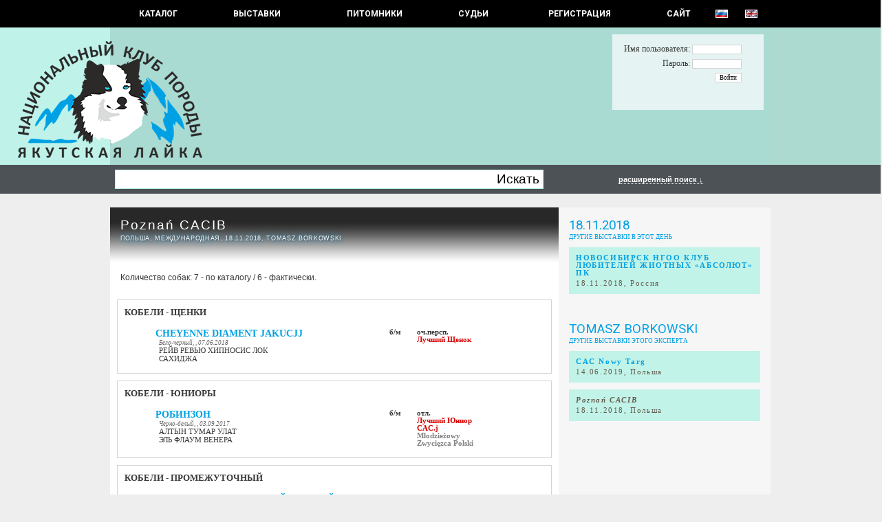

--- FILE ---
content_type: text/html; charset=UTF-8
request_url: https://yakutian-laika.com/catalog/show.php?showid=146
body_size: 10181
content:
<HTML><HEAD> <TITLE>YAKUTSKAYA LAIKA - Virtual Breed Database</TITLE> <META http-equiv='Content-Type' content='text/html; charset=utf-8'></HEAD><LINK href='include/styles.css' type=text/css rel=STYLESHEET><LINK rel='stylesheet' type='text/css' href='lightbox/jquery.lightbox-0.5.css' media='screen' /><LINK href='http://fonts.googleapis.com/css?family=Roboto' rel='stylesheet' type='text/css'><link type='text/css' rel='stylesheet' href='https://fonts.googleapis.com/css?family=Roboto:400,700&amp;amp;subset=cyrillic,latin-ext&amp;piioay' media='all' /><SCRIPT type='text/javascript' src='img/jquery.js'></script><SCRIPT type='text/javascript' src='lightbox/jquery.lightbox-0.5.js'></script>
		<script type='text/javascript'>
		advs = 0;

		$(document).ready(function() {
			$("#form_search_adv").hide();
			$("#formshowres").load('aj_showform.php', {showid: '146'});$("#showresults").load('aj_showresults.php', {showid: '146'});
			$('a.lightbox').lightBox();
			}); 
		</script>
		<BODY topmargin=0 bottommargin=0 leftmargin=0 rightmargin=0><CENTER><DIV class=div_menu><TABLE class=tableMenu><TR>	<TD class=tdMenuItem><A href='index.php'   class=menuitem1 onfocus='this.blur()'> КАТАЛОГ </A></TD>	<TD class=tdMenuItem><A href='shows.php'   class=menuitem onfocus='this.blur()'> Выставки </A></TD>	<TD class=tdMenuItem><A href='kennels.php' class=menuitem onfocus='this.blur()'> Питомники </A></TD>	<TD class=tdMenuItem><A href='judges.php'  class=menuitem onfocus='this.blur()'> СУДЬИ </A></TD>	<TD class=tdMenuItem><A href='reg.php' class=menuitem onfocus='this.blur()'> РЕГИСТРАЦИЯ </A></TD>	<TD class=tdMenuItem><A href='http://yakutlaika.com'    class=menuitem onfocus='this.blur()'> САЙТ </A></TD>	<TD class=tdMenuItem><A href='http://yakutian-laika.com/catalog/show.php?showid=146&userif=1' class=menuitem1 onfocus='this.blur()'><IMG src='img/ru.gif' class='flag'></A></TD>	<TD class=tdMenuItem><A href='http://yakutian-laika.com/catalog/show.php?showid=146&userif=2' class=menuitem1 onfocus='this.blur()'><IMG src='img/en.gif' class='flag'></A></TD></TR></TABLE></DIV><DIV class=div_title id=div_title><TABLE class=tableTitle><TR>	<TD style='WIDTH: 134px; PADDING: 0px;'><A class=aTit href='index.php'><IMG src='img/t1.png' width=134 height=170 style='MARGIN-TOP: 20px; MARGIN-BOTTOM: 10px; FLOAT: right;'></A></TD>	<TD style='WIDTH: 960px; HEIGHT: 200px; PADDING: 0px; BACKGROUND-COLOR: #aadbd3;'>	<A class=aTit href='index.php'><IMG src='img/t2.png' width=134 height=170 style='MARGIN-TOP: 20px; MARGIN-BOTTOM: 10px; FLOAT: left;'></A>		<DIV id=div_auth class=div_auth>		<FORM style='MARGIN: 0px; PADDING: 0px;'>		<TABLE>		<TR>		<TD style='PADDING: 2px 5px 2px 5px; TEXT-ALIGN: right; FONT-SIZE: 9.0pt; FONT-FAMILY: "Alegreya Sans", Tahoma;'>Имя пользователя: <INPUT type=text class=Iauth name=login id='login' size=12></TD>		</TR>		<TR>		<TD style='PADDING: 2px 5px 2px 5px; TEXT-ALIGN: right; FONT-SIZE: 9.0pt; FONT-FAMILY: "Alegreya Sans", Tahoma;'>Пароль: <INPUT type=password class=Iauth name=password id='password' size=12></TD>		</TR>		<TR>		<TD style='PADDING: 2px 5px 2px 5px; TEXT-ALIGN: right;'><INPUT type=submit class=Iauth value='Войти' onClick="TryAuth(); return false;"></TD>		</TR>		</TABLE>		</FORM>		</DIV>		<SCRIPT type='text/javascript'>		function TryAuth() {			var login = document.getElementById('login').value;			var password = document.getElementById('password').value;			$("#div_auth").html("<SPAN class=message>Entering ..</SPAN>");			$("#div_auth").load('aj_login.php', {login: login, password: password});	        	}		</SCRIPT>	</TD>	</TD>	<TD style='WIDTH: 134px; PADDING: 0px;'><A class=aTit href='index.php'><IMG src='img/pixel.gif' width=134 height=170 style='MARGIN-TOP: 10px;'></A></TD></TR></TABLE></DIV><DIV class=div_oper id=div_oper></DIV><DIV class=div_search id=div_search><TABLE class=tableSearch><TR>	<TD class=tdSearchMain><FORM action=search.php method=GET class=form_search id=form_search_base> <TABLE class=tableInputBlock><TR><TD class=tdItd><INPUT type=Text class=iLeft name='name' style='FONT-SIZE: 14.0pt; PADDING: 4px; HEIGHT: 28px; WIDTH: 550px;'></TD><TD class=tdItd><INPUT type=Submit class=iRight value='Искать' style='FONT-SIZE: 14.0pt; HEIGHT: 28px;'></TD></TR></TABLE> </FORM></TD>	<TD class=tdSearchShow><A class='aSearchAdv' href='' onClick='if(advs == 1) { $("#form_search_adv").hide(); advs = 0; } else { $("#form_search_adv").show(); advs = 1; } return false;'> расширенный поиск &darr; </A></TD></TR></TABLE><FORM action=search.php method=GET class=form_search_adv id=form_search_adv><TABLE class=tableSearch><TR>	<TD class=tdSearchBase>	<DIV class=fNameW>ID</DIV>	<DIV class=fValue><INPUT type='text' name='srchid' value='' size='12' class=MIPT></DIV>	</TD>	<TD class=tdSearchBase>	<DIV class=fNameW>Владелец</DIV>	<DIV class=fValue><INPUT type='text' name='owner' value='' size='28' class=MIPT></DIV>	</TD>	<TD class=tdSearchBase>	<DIV class=fNameW>Страна</DIV>	<DIV class=fValue><SELECT name='Country' id='Country'>
<OPTION value=0>- - -</OPTION>
 <OPTION value='35'> Австралия </OPTION>
 <OPTION value='34'> Австрия </OPTION>
 <OPTION value='33'> Азербайджан </OPTION>
 <OPTION value='32'> Армения </OPTION>
 <OPTION value='6'> Беларусь </OPTION>
 <OPTION value='5'> Бельгия </OPTION>
 <OPTION value='53'> Болгания </OPTION>
 <OPTION value='44'> Бразилия </OPTION>
 <OPTION value='3'> Великобритания </OPTION>
 <OPTION value='16'> Венгрия </OPTION>
 <OPTION value='63'> Гватемала </OPTION>
 <OPTION value='10'> Германия </OPTION>
 <OPTION value='24'> Греция </OPTION>
 <OPTION value='55'> Грузия </OPTION>
 <OPTION value='15'> Дания </OPTION>
 <OPTION value='36'> Израиль </OPTION>
 <OPTION value='47'> Индия </OPTION>
 <OPTION value='30'> Индонезия </OPTION>
 <OPTION value='14'> Ирландия </OPTION>
 <OPTION value='50'> Исландия </OPTION>
 <OPTION value='25'> Испания </OPTION>
 <OPTION value='8'> Италия </OPTION>
 <OPTION value='59'> Казахстан </OPTION>
 <OPTION value='11'> Канада </OPTION>
 <OPTION value='56'> Кипр </OPTION>
 <OPTION value='31'> Китай </OPTION>
 <OPTION value='51'> Колумбия </OPTION>
 <OPTION value='41'> Корея </OPTION>
 <OPTION value='60'> Кыргызстан </OPTION>
 <OPTION value='27'> Латвия </OPTION>
 <OPTION value='26'> Литва </OPTION>
 <OPTION value='13'> Люксембург </OPTION>
 <OPTION value='29'> Малазийя </OPTION>
 <OPTION value='49'> Мексика </OPTION>
 <OPTION value='37'> Молдавия </OPTION>
 <OPTION value='1'> Нидерланды </OPTION>
 <OPTION value='20'> Норвегия </OPTION>
 <OPTION value='38'> Польша </OPTION>
 <OPTION value='43'> Португалия </OPTION>
 <OPTION value='21'> Пуэрто-Рико </OPTION>
 <OPTION value='58'> Республика Северная Македони </OPTION>
 <OPTION value='2'> Россия </OPTION>
 <OPTION value='52'> Румыния </OPTION>
 <OPTION value='61'> Сан Марино </OPTION>
 <OPTION value='39'> Сербия </OPTION>
 <OPTION value='7'> Словакия </OPTION>
 <OPTION value='48'> Словения </OPTION>
 <OPTION value='4'> США </OPTION>
 <OPTION value='28'> Таиланд </OPTION>
 <OPTION value='62'> Турция </OPTION>
 <OPTION value='57'> Узбекистан </OPTION>
 <OPTION value='46'> Украина </OPTION>
 <OPTION value='42'> Филиппины </OPTION>
 <OPTION value='19'> Финляндия </OPTION>
 <OPTION value='9'> Франция </OPTION>
 <OPTION value='22'> Хорватия </OPTION>
 <OPTION value='40'> Черногория </OPTION>
 <OPTION value='12'> Чехия </OPTION>
 <OPTION value='23'> Швейцарция </OPTION>
 <OPTION value='18'> Швеция </OPTION>
 <OPTION value='45'> Эстония </OPTION>
 <OPTION value='54'> Якутия </OPTION>
 <OPTION value='17'> Япония </OPTION>
</SELECT>
</DIV>	</TD>	<TD class=tdSearchBase>	<DIV class=fNameW>Дата рождения</DIV>	<DIV class=fValueW><INPUT type='text' name='db1' value='' size='6' class=MIPT> - <INPUT type='text' name='db2' value='' size='6' class=MIPT></DIV>	</TD></TR><TR>	<TD class=tdSearchBase>	<DIV class=fNameW>Кличка</DIV>
                        <DIV class=fValue>
			<SELECT name=letter>
			<OPTION value=''>&nbsp;</OPTION>
			<OPTION value='а'>А</OPTION>
			<OPTION value='б'>Б</OPTION>
			<OPTION value='в'>В</OPTION>
			<OPTION value='г'>Г</OPTION>
			<OPTION value='д'>Д</OPTION>
			<OPTION value='е'>Е</OPTION>
			<OPTION value='ж'>Ж</OPTION>
			<OPTION value='з'>З</OPTION>
			<OPTION value='и'>И</OPTION>
			<OPTION value='й'>Й</OPTION>
			<OPTION value='к'>К</OPTION>
			<OPTION value='л'>Л</OPTION>
			<OPTION value='м'>М</OPTION>
			<OPTION value='н'>Н</OPTION>
			<OPTION value='о'>О</OPTION>
			<OPTION value='п'>П</OPTION>
			<OPTION value='р'>Р</OPTION>
			<OPTION value='с'>C</OPTION>
			<OPTION value='т'>Т</OPTION>
			<OPTION value='у'>У</OPTION>
			<OPTION value='ф'>Ф</OPTION>
			<OPTION value='х'>Х</OPTION>
			<OPTION value='ц'>Ц</OPTION>
			<OPTION value='ч'>Ч</OPTION>
			<OPTION value='ш'>Ш</OPTION>
			<OPTION value='щ'>Щ</OPTION>
			<OPTION value='ы'>Ы</OPTION>
			<OPTION value='э'>Э</OPTION>
			<OPTION value='ю'>Ю</OPTION>
			<OPTION value='я'>Я</OPTION>

			<OPTION value='a'>A</OPTION>
			<OPTION value='b'>B</OPTION>
			<OPTION value='c'>C</OPTION>
			<OPTION value='d'>D</OPTION>
			<OPTION value='e'>E</OPTION>
			<OPTION value='f'>F</OPTION>
			<OPTION value='g'>G</OPTION>
			<OPTION value='h'>H</OPTION>
			<OPTION value='i'>I</OPTION>
			<OPTION value='j'>J</OPTION>
			<OPTION value='k'>K</OPTION>
			<OPTION value='l'>L</OPTION>
			<OPTION value='m'>M</OPTION>
			<OPTION value='n'>N</OPTION>
			<OPTION value='o'>O</OPTION>
			<OPTION value='p'>P</OPTION>
			<OPTION value='q'>Q</OPTION>
			<OPTION value='r'>R</OPTION>
			<OPTION value='s'>S</OPTION>
			<OPTION value='t'>T</OPTION>
			<OPTION value='u'>U</OPTION>
			<OPTION value='v'>V</OPTION>
			<OPTION value='w'>W</OPTION>
			<OPTION value='x'>X</OPTION>
			<OPTION value='y'>Y</OPTION>
			<OPTION value='z'>Z</OPTION>
			</SELECT>
			<INPUT type='text' name='name' value='' size='20' class=MIPT>
			</DIV>	</TD>	<TD class=tdSearchBase>	<DIV class=fNameW>Питомник (<INPUT name='oken' type='checkbox' class=iCHK>Владелец)</DIV>	<DIV class=fValue><SELECT name='Kennel' id='Kennel'>
<OPTION value=0>- - -</OPTION>
 <OPTION value='142'> - </OPTION>
 <OPTION value='175'> 1 </OPTION>
 <OPTION value='145'> =NOT FCI KENNEL= </OPTION>
 <OPTION value='201'> A VALLI DI A ZAMPATA </OPTION>
 <OPTION value='55'> AALLON ONNI </OPTION>
 <OPTION value='177'> AATELI KOIRA </OPTION>
 <OPTION value='193'> ALPHA REIGN </OPTION>
 <OPTION value='161'> ALTALUNES </OPTION>
 <OPTION value='115'> ALTUNHA </OPTION>
 <OPTION value='34'> AMORE SANDYS </OPTION>
 <OPTION value='172'> ANDKOLL </OPTION>
 <OPTION value='180'> ANGEL'S WILDSPIRIT </OPTION>
 <OPTION value='153'> ARCTIC ICEPAW </OPTION>
 <OPTION value='133'> AS FANCY DYNASTY </OPTION>
 <OPTION value='178'> AUBETOILE </OPTION>
 <OPTION value='43'> BAAJ BAJANAJ </OPTION>
 <OPTION value='132'> BAJKA JAKUCKA </OPTION>
 <OPTION value='88'> BYWATER </OPTION>
 <OPTION value='104'> C.F.SIBIRICUS. </OPTION>
 <OPTION value='135'> COLD SUMMIT </OPTION>
 <OPTION value='90'> D'HERACLEOPOLIS </OPTION>
 <OPTION value='32'> DE L'EDEN DES SHOKOU </OPTION>
 <OPTION value='179'> DE LA PLUME ARTIK </OPTION>
 <OPTION value='194'> DE LA SOURCE DU MONTET </OPTION>
 <OPTION value='170'> DE LA TRIBU D'OIMIAKON </OPTION>
 <OPTION value='37'> DELOKIS TERRA </OPTION>
 <OPTION value='197'> DES BRUMES DE L'ONEGA </OPTION>
 <OPTION value='195'> DES DOUCEURS NORDIQUES </OPTION>
 <OPTION value='196'> DES ECHOS DU MUSHER </OPTION>
 <OPTION value='149'> DES LEGENDES DE RETZ </OPTION>
 <OPTION value='174'> DES MARAIS DE COURMONT </OPTION>
 <OPTION value='200'> DES PATTES DU MONT DES FLAND </OPTION>
 <OPTION value='198'> DES PLAINES DE SAKHA </OPTION>
 <OPTION value='191'> DES SENTINELLES DES CIMES </OPTION>
 <OPTION value='202'> DES TERRES SHEYENNE </OPTION>
 <OPTION value='23'> DIAMENT JAKUCJI </OPTION>
 <OPTION value='82'> DISADONNA </OPTION>
 <OPTION value='86'> DIVERSITY </OPTION>
 <OPTION value='209'> DOOR OF PARADISE </OPTION>
 <OPTION value='186'> DU DOMAINE DE GRANDE ESPERAN </OPTION>
 <OPTION value='143'> DU DOMAINE DU FRUIT DES FEND </OPTION>
 <OPTION value='192'> DU LAC DE GARM </OPTION>
 <OPTION value='134'> DUST OF SNOW </OPTION>
 <OPTION value='171'> EDEN SEVERU </OPTION>
 <OPTION value='146'> ENDLESS WINTER </OPTION>
 <OPTION value='166'> ETERNAL LIGHT </OPTION>
 <OPTION value='199'> ETERNAL ROSES OF THE SNOW </OPTION>
 <OPTION value='118'> FEEL THE WILDNESS </OPTION>
 <OPTION value='204'> FOREST RUNNERS </OPTION>
 <OPTION value='176'> FREE SPIRITS OF SAKHA </OPTION>
 <OPTION value='162'> FRØVARPSNUTEN </OPTION>
 <OPTION value='152'> GLACIALIS </OPTION>
 <OPTION value='66'> GLEIZZ </OPTION>
 <OPTION value='33'> GO-JASU SHIN </OPTION>
 <OPTION value='94'> GOBLINCHILD </OPTION>
 <OPTION value='159'> HELEN DOGSTYLE </OPTION>
 <OPTION value='65'> HUURREHELMEN </OPTION>
 <OPTION value='87'> INGLISILM </OPTION>
 <OPTION value='129'> INMYSTEPS </OPTION>
 <OPTION value='114'> KALTIOKUMMUN </OPTION>
 <OPTION value='173'> KOTO NO TORA </OPTION>
 <OPTION value='190'> LA FUREUR DES VALKYRIES </OPTION>
 <OPTION value='210'> LAIKA ROYAL </OPTION>
 <OPTION value='117'> LAIKABOSS </OPTION>
 <OPTION value='124'> LAND OF SNOW </OPTION>
 <OPTION value='168'> LES AMIS </OPTION>
 <OPTION value='128'> LEVAJOK'S </OPTION>
 <OPTION value='85'> LIINIKA STAMM </OPTION>
 <OPTION value='112'> LINNUSKORVEN </OPTION>
 <OPTION value='57'> LLEXUS QUATTRO </OPTION>
 <OPTION value='156'> MAHO NO TSUKI </OPTION>
 <OPTION value='213'> MIDNIGHT HOWL </OPTION>
 <OPTION value='96'> MOJE ANIOŁY </OPTION>
 <OPTION value='151'> MONGUN TAIGA </OPTION>
 <OPTION value='148'> MOON OF STARLIGHT </OPTION>
 <OPTION value='182'> MOUNTAIN WISDOM </OPTION>
 <OPTION value='139'> NORDIC SAKHA </OPTION>
 <OPTION value='111'> NORTHSTAR </OPTION>
 <OPTION value='84'> NOT FANCY </OPTION>
 <OPTION value='184'> OF ARTIK BASTERDS </OPTION>
 <OPTION value='181'> OF DANASIA'S DREAMS </OPTION>
 <OPTION value='189'> OF MOONLIGHT'S RHAPSODY </OPTION>
 <OPTION value='208'> OF SIBERIAN SISTERS </OPTION>
 <OPTION value='102'> ORTO DOIDU </OPTION>
 <OPTION value='91'> OT LIINIKA STAMM </OPTION>
 <OPTION value='157'> OUKAYA FOREVER </OPTION>
 <OPTION value='80'> PALOKIN </OPTION>
 <OPTION value='77'> POLAR FOXES ABSOLUTE </OPTION>
 <OPTION value='56'> POLAR SOULS </OPTION>
 <OPTION value='183'> POSITIVE MOOD </OPTION>
 <OPTION value='122'> PRINCES OF THE UNIVERSE </OPTION>
 <OPTION value='165'> QUEENS OF THE NORTH </OPTION>
 <OPTION value='24'> SAMBRIBERT </OPTION>
 <OPTION value='121'> SANCHA </OPTION>
 <OPTION value='205'> SATULAAKSON </OPTION>
 <OPTION value='110'> SEVEN KINGDOMS WOLVES </OPTION>
 <OPTION value='105'> SFORA JAKUCJI </OPTION>
 <OPTION value='116'> SIBERINDA </OPTION>
 <OPTION value='109'> SIBIRSKAYA ZIMA </OPTION>
 <OPTION value='169'> SLAVIC SQUAD </OPTION>
 <OPTION value='150'> SLAVINJA </OPTION>
 <OPTION value='141'> SNOW TARASKA </OPTION>
 <OPTION value='185'> SONS OF SAKHA </OPTION>
 <OPTION value='163'> STAR OF SNOW </OPTION>
 <OPTION value='99'> STELLA MERIDIEM </OPTION>
 <OPTION value='103'> SUGARCOATED </OPTION>
 <OPTION value='31'> TAUN FOREST </OPTION>
 <OPTION value='120'> THE BROTHERHOOD OF SHADOW </OPTION>
 <OPTION value='42'> THE FUTURE IS OURS </OPTION>
 <OPTION value='207'> THE NORDIX KENNEL OF THE WIL </OPTION>
 <OPTION value='95'> THE SPIRIT OF SACHA </OPTION>
 <OPTION value='188'> THE SPIRIT OF SLAVIC WOLF </OPTION>
 <OPTION value='206'> THE STARS OF MY SOUL </OPTION>
 <OPTION value='97'> THUNDERCLAP </OPTION>
 <OPTION value='155'> VINTERVANDREREN </OPTION>
 <OPTION value='98'> VOCANOCTE </OPTION>
 <OPTION value='127'> VUORENVARMAN </OPTION>
 <OPTION value='101'> WE ARE WILD </OPTION>
 <OPTION value='203'> WHITE ASPENS </OPTION>
 <OPTION value='59'> WHITE HUNTER </OPTION>
 <OPTION value='164'> WILD TRIBE’S </OPTION>
 <OPTION value='154'> WINTER NEVER DIES </OPTION>
 <OPTION value='212'> WINTER WHIMSY </OPTION>
 <OPTION value='100'> WIS WOOD </OPTION>
 <OPTION value='67'> WITH LOVELY SMILE </OPTION>
 <OPTION value='140'> WOLF AND DEER </OPTION>
 <OPTION value='187'> WORLD OF WHITE SOULS </OPTION>
 <OPTION value='130'> YALUME </OPTION>
 <OPTION value='60'> YAMAKAZE </OPTION>
 <OPTION value='70'> YASNAYA ZVEZDA SEVERA </OPTION>
 <OPTION value='45'> Z GRAJDOŁKA DEMONÓW SŁOWIAŃS </OPTION>
 <OPTION value='144'> Z JURAJSKIEGO STOKU </OPTION>
 <OPTION value='46'> Z KLANU WYDRY </OPTION>
 <OPTION value='158'> Z MŁYNÓWKI </OPTION>
 <OPTION value='113'> ZHOWERLI </OPTION>
 <OPTION value='44'> ZIMOWY ZMIERZCH </OPTION>
 <OPTION value='27'> ZVEZDNOE OJEREL`E </OPTION>
 <OPTION value='6'> АГРОНАВТ </OPTION>
 <OPTION value='5'> АЛМАЗЫ АНАБАРА </OPTION>
 <OPTION value='11'> АЛТАН ДАБАЙААН </OPTION>
 <OPTION value='2'> АЛТЫН ТУМАР </OPTION>
 <OPTION value='119'> АЛЫЙ ЦВЕТ </OPTION>
 <OPTION value='51'> АНДКОЛЛ </OPTION>
 <OPTION value='13'> АРКТИК ПАРАДИЗ </OPTION>
 <OPTION value='1'> АРКТИК ТРЭВЕЛ </OPTION>
 <OPTION value='79'> БЕЛЛЕТРИСТИКС </OPTION>
 <OPTION value='50'> БЕЛОЕ МОРЕ </OPTION>
 <OPTION value='4'> БИГ ФЛАУЭР </OPTION>
 <OPTION value='29'> БИРЮСИНКА </OPTION>
 <OPTION value='131'> БРОДЯГИ СЕВЕРА </OPTION>
 <OPTION value='49'> БУЗБУРИ ИДЕЛЬ </OPTION>
 <OPTION value='64'> ВЕНЕЦ КОЛЫМЫ </OPTION>
 <OPTION value='78'> ВЕО РОСС </OPTION>
 <OPTION value='36'> ВЕСТЕРН КОММАНД </OPTION>
 <OPTION value='167'> ВИН КОД НИКИ БЛИЗАРА </OPTION>
 <OPTION value='62'> ГАРДАРИКА ЛЕГЕНД </OPTION>
 <OPTION value='136'> ГРААЛЬ ГАРДАРИКА </OPTION>
 <OPTION value='3'> ДОНАГЕР </OPTION>
 <OPTION value='52'> ЗЛАТОГОРЬЕ ЭЙВЫ </OPTION>
 <OPTION value='38'> ИЗ ЛЕМБОЛОВО </OPTION>
 <OPTION value='15'> ИЗ ОХТИНСКОГО РАЗДОЛЬЯ </OPTION>
 <OPTION value='53'> ИЗ САДА АЛИРИАН </OPTION>
 <OPTION value='28'> ИЗ СИБИРСКОЙ ТАЙГИ </OPTION>
 <OPTION value='35'> ИЗ СКАЗОЧНОЙ ТАЙГИ </OPTION>
 <OPTION value='125'> ИММОРТАЛ ШАЙН </OPTION>
 <OPTION value='73'> ИН ЯН БИЙХЕМ </OPTION>
 <OPTION value='211'> КЕАРТРИ </OPTION>
 <OPTION value='138'> КУЛДЖЕК </OPTION>
 <OPTION value='126'> КЮЭРЭГЭЙ </OPTION>
 <OPTION value='21'> ЛЬВИНОЕ СЕРДЦЕ </OPTION>
 <OPTION value='72'> МАШЕЛ СПИРИТ </OPTION>
 <OPTION value='107'> НАВИ СПОРТ </OPTION>
 <OPTION value='68'> НО НА АЛЕКС </OPTION>
 <OPTION value='58'> ОЛГРИН </OPTION>
 <OPTION value='16'> ОЮН ГЭРЭЛ </OPTION>
 <OPTION value='20'> ПОЛАР ЛАЙКА </OPTION>
 <OPTION value='123'> ПОЛЯРНЫЙ ЯМАЛ </OPTION>
 <OPTION value='83'> ПРОЛАЙФ </OPTION>
 <OPTION value='92'> РАДАРОСС </OPTION>
 <OPTION value='22'> РАНДОГС </OPTION>
 <OPTION value='25'> РЕЙВ РЕВЬЮ </OPTION>
 <OPTION value='137'> РУССКАЯ ЛЕГЕНДА </OPTION>
 <OPTION value='9'> РУССКАЯ СКАЗКА </OPTION>
 <OPTION value='76'> РУССКОЙ ЗНАТИ </OPTION>
 <OPTION value='106'> С КАЗАНСКОЙ СТОРОНЫ </OPTION>
 <OPTION value='69'> С ОСИНОВЦА </OPTION>
 <OPTION value='12'> САЛКЫН ТАУ </OPTION>
 <OPTION value='19'> САНТАНАЛАЙТ </OPTION>
 <OPTION value='48'> САХА ДЬОЛА </OPTION>
 <OPTION value='17'> СВОБОДНАЯ СТАЯ </OPTION>
 <OPTION value='108'> СЕРДЦЕ СЕВЕРА </OPTION>
 <OPTION value='26'> СИБЕРИАН СОУЛ </OPTION>
 <OPTION value='39'> СИБЭККИ ФЛАЙ </OPTION>
 <OPTION value='75'> СНЕЖНЫЙ АНГЕЛ </OPTION>
 <OPTION value='54'> СНОУ БРИЗ </OPTION>
 <OPTION value='41'> СНОУ ГЭЛАКСИ </OPTION>
 <OPTION value='40'> СНОУ МИСТЕРИ </OPTION>
 <OPTION value='74'> СО ШКОДНОГО ДВОРА </OPTION>
 <OPTION value='61'> СТАР ДЮ МОНД </OPTION>
 <OPTION value='81'> СЫРДЫК СУЛУС </OPTION>
 <OPTION value='14'> ТАЙНА СЕВЕРА </OPTION>
 <OPTION value='93'> ТАЛАНТЕД ВИННЕРС </OPTION>
 <OPTION value='63'> ТАЛИСМАН ВОДОЛЕЯ </OPTION>
 <OPTION value='47'> ТАРТАРИЯ </OPTION>
 <OPTION value='147'> ТЕСТ </OPTION>
 <OPTION value='30'> УРГАЛ СУЛУЗ </OPTION>
 <OPTION value='18'> ХААНМАР БАТУР </OPTION>
 <OPTION value='89'> ХАРЫСХАЛ </OPTION>
 <OPTION value='10'> ЧЕРНЫЙ АЛМАЗ </OPTION>
 <OPTION value='7'> ЧИМГИ ТУРА </OPTION>
 <OPTION value='8'> ЭЛЬ ФЛАУМ </OPTION>
 <OPTION value='160'> ЭСКИФАВОРИТ </OPTION>
 <OPTION value='71'> ЯМАН БУРЕ </OPTION>
</SELECT>
</DIV>	</TD>	<TD class=tdSearchBase>	<DIV class=fNameW>Титулы</DIV>	<DIV class=fValue><SELECT name='stitleid' id='stitleid'>
<OPTION value=0>- - -</OPTION>
 <OPTION value='3'>  Rez. World Winner  </OPTION>
 <OPTION value='231'>  Победитель Всемирной выставки собак российских пород  </OPTION>
 <OPTION value='227'>  Победитель черного моря </OPTION>
 <OPTION value='278'> ASIA PACIFIC CHAMPION </OPTION>
 <OPTION value='283'> ASIA PACIFIC WINNER </OPTION>
 <OPTION value='142'> Asia, Africa &amp; Oceania Winner  </OPTION>
 <OPTION value='213'> Austrian BundesJugendSieger </OPTION>
 <OPTION value='212'> Austrian Bundessieger </OPTION>
 <OPTION value='197'> Baby World Hope </OPTION>
 <OPTION value='254'> BAER </OPTION>
 <OPTION value='168'> Black Sea Winner </OPTION>
 <OPTION value='117'> BundesJugendSiger </OPTION>
 <OPTION value='90'> Bundessiger(in) </OPTION>
 <OPTION value='301'> DNAComp. </OPTION>
 <OPTION value='292'> E </OPTION>
 <OPTION value='274'> EAST SIDE WINNER </OPTION>
 <OPTION value='110'> EuropaSieger(in) </OPTION>
 <OPTION value='48'> European Junior Winner  </OPTION>
 <OPTION value='273'> European Puppy Winner </OPTION>
 <OPTION value='150'> European Veteran Winner  </OPTION>
 <OPTION value='4'> European Winner  </OPTION>
 <OPTION value='287'> Grand Prix Slovakia Winner </OPTION>
 <OPTION value='240'> National Breed Club Junior Winner  </OPTION>
 <OPTION value='241'> National Breed Club Veteran Winner  </OPTION>
 <OPTION value='239'> National Breed Club Winner  </OPTION>
 <OPTION value='286'> NITRA VETERAN WINNER </OPTION>
 <OPTION value='285'> NITRA WINNER  </OPTION>
 <OPTION value='271'> Nordic Show Champion  </OPTION>
 <OPTION value='281'> Philippines Derby Winner </OPTION>
 <OPTION value='280'> Philippines Winner </OPTION>
 <OPTION value='289'> Polish Puppy Champion </OPTION>
 <OPTION value='276'> Poznan Veteran Winner </OPTION>
 <OPTION value='198'> Puppy World Hope </OPTION>
 <OPTION value='5'> Rez. European Winner  </OPTION>
 <OPTION value='279'> South East Asia Champion  </OPTION>
 <OPTION value='282'> South East Asia Winner </OPTION>
 <OPTION value='268'> WORKING DOG CERTIFICATE (WCC) </OPTION>
 <OPTION value='47'> World Junior Winner  </OPTION>
 <OPTION value='149'> World Veteran Winner  </OPTION>
 <OPTION value='2'> World Winner  </OPTION>
 <OPTION value='270'> World Winner Minor puppy </OPTION>
 <OPTION value='269'> World Winner Puppy </OPTION>
 <OPTION value='261'> Ветеран Гранд Чемпион России </OPTION>
 <OPTION value='237'> Ветеран победитель «Евразии» </OPTION>
 <OPTION value='232'> Ветеран победитель Всемирной выставки собак российских пород </OPTION>
 <OPTION value='246'> Ветеран победитель выставки «Россия» </OPTION>
 <OPTION value='238'> Ветеран победитель Москвы </OPTION>
 <OPTION value='288'> Ветеран Победитель НКП </OPTION>
 <OPTION value='251'> Ветеран победитель СНГ </OPTION>
 <OPTION value='233'> Ветеран Чемпион НКП России </OPTION>
 <OPTION value='277'> Ветеран Чемпион Польши </OPTION>
 <OPTION value='225'> Ветеран чемпион РКФ </OPTION>
 <OPTION value='262'> Ветеран Чемпион России </OPTION>
 <OPTION value='284'> Ветеран Чемпион Словакии </OPTION>
 <OPTION value='67'> Всеукраинский Победитель </OPTION>
 <OPTION value='171'> Гранд Чемпион Азербайджана </OPTION>
 <OPTION value='101'> Гранд Чемпион Америки </OPTION>
 <OPTION value='202'> Гранд Чемпион Аргентины </OPTION>
 <OPTION value='182'> Гранд Чемпион Армении </OPTION>
 <OPTION value='75'> Гранд Чемпион Белоруссии </OPTION>
 <OPTION value='78'> Гранд Чемпион Болгарии </OPTION>
 <OPTION value='295'> Гранд чемпион Бразилии </OPTION>
 <OPTION value='113'> Гранд Чемпион Венгрии </OPTION>
 <OPTION value='161'> Гранд Чемпион Грузии </OPTION>
 <OPTION value='139'> Гранд Чемпион Израиля </OPTION>
 <OPTION value='266'> Гранд Чемпион Канады  </OPTION>
 <OPTION value='163'> Гранд Чемпион Кипра </OPTION>
 <OPTION value='108'> Гранд Чемпион Молдовы </OPTION>
 <OPTION value='252'> Гранд Чемпион Польши </OPTION>
 <OPTION value='9'> Гранд Чемпион России </OPTION>
 <OPTION value='107'> Гранд Чемпион Румынии </OPTION>
 <OPTION value='162'> Гранд Чемпион Сербии </OPTION>
 <OPTION value='119'> Гранд Чемпион Словакии </OPTION>
 <OPTION value='109'> Гранд Чемпион Таиланда </OPTION>
 <OPTION value='275'> Гранд Чемпион Турции </OPTION>
 <OPTION value='74'> Гранд Чемпион Украины </OPTION>
 <OPTION value='200'> Гранд Чемпион Уругвая </OPTION>
 <OPTION value='1'> Интерчемпион (FCI) </OPTION>
 <OPTION value='186'> Клубный Чемпион Германии </OPTION>
 <OPTION value='267'> Лучшая cобака России </OPTION>
 <OPTION value='272'> НЕ СТАНДАРТНЫЙ ОКРАС  </OPTION>
 <OPTION value='297'> Панамериканский Гранд Чемпион </OPTION>
 <OPTION value='296'> Панамериканский чемпион </OPTION>
 <OPTION value='256'> Победитель &quot;Кубка России&quot;  (Гонки на собачьих упряжках)  </OPTION>
 <OPTION value='72'> Победитель Crufts </OPTION>
 <OPTION value='124'> Победитель «Евразии&quot; </OPTION>
 <OPTION value='215'> Победитель Амстердама </OPTION>
 <OPTION value='155'> Победитель Балтии </OPTION>
 <OPTION value='236'> Победитель Беларуси </OPTION>
 <OPTION value='217'> Победитель Брюсселя </OPTION>
 <OPTION value='244'> Победитель выставки «Россия» </OPTION>
 <OPTION value='208'> Победитель Дании </OPTION>
 <OPTION value='196'> Победитель Латвии </OPTION>
 <OPTION value='206'> Победитель Литвы </OPTION>
 <OPTION value='157'> Победитель Мальты </OPTION>
 <OPTION value='229'> Победитель Москвы </OPTION>
 <OPTION value='242'> Победитель Национальной выставки породы года </OPTION>
 <OPTION value='257'> Победитель НКП  </OPTION>
 <OPTION value='94'> Победитель Норвегии </OPTION>
 <OPTION value='203'> Победитель Польши </OPTION>
 <OPTION value='127'> Победитель северных стран </OPTION>
 <OPTION value='151'> Победитель Словении </OPTION>
 <OPTION value='249'> Победитель СНГ </OPTION>
 <OPTION value='210'> Победитель Таллинна </OPTION>
 <OPTION value='93'> Победитель Финляндии </OPTION>
 <OPTION value='194'> Победитель Хельсинки </OPTION>
 <OPTION value='156'> Победитель Чехии </OPTION>
 <OPTION value='95'> Победитель Швеции </OPTION>
 <OPTION value='220'> Победитель Эстонии </OPTION>
 <OPTION value='219'> Собака года </OPTION>
 <OPTION value='140'> Супер Гранд Чемпион Украины </OPTION>
 <OPTION value='260'> Топ производитель НКП Якутская лайка </OPTION>
 <OPTION value='253'> Топ Собака НКП Россия </OPTION>
 <OPTION value='169'> Чемпион FCC </OPTION>
 <OPTION value='184'> Чемпион KURA </OPTION>
 <OPTION value='170'> Чемпион UKC </OPTION>
 <OPTION value='128'> Чемпион Австралии </OPTION>
 <OPTION value='22'> Чемпион Австрии </OPTION>
 <OPTION value='158'> Чемпион Азербайджана </OPTION>
 <OPTION value='19'> Чемпион Америки </OPTION>
 <OPTION value='100'> Чемпион Аргентины </OPTION>
 <OPTION value='183'> Чемпион Армении </OPTION>
 <OPTION value='84'> Чемпион Балканских Стран </OPTION>
 <OPTION value='17'> Чемпион Балтии </OPTION>
 <OPTION value='11'> Чемпион Беларуси </OPTION>
 <OPTION value='25'> Чемпион Бельгии </OPTION>
 <OPTION value='39'> Чемпион Болгарии </OPTION>
 <OPTION value='205'> Чемпион Боливии </OPTION>
 <OPTION value='81'> Чемпион Боснии и Герцеговины </OPTION>
 <OPTION value='130'> Чемпион Бразилии </OPTION>
 <OPTION value='178'> Чемпион Великобритании </OPTION>
 <OPTION value='36'> Чемпион Венгрии </OPTION>
 <OPTION value='16'> Чемпион Германии (VDH) </OPTION>
 <OPTION value='131'> Чемпион Гибралтара </OPTION>
 <OPTION value='23'> Чемпион Голландии </OPTION>
 <OPTION value='173'> Чемпион Гондураса </OPTION>
 <OPTION value='218'> Чемпион Греции </OPTION>
 <OPTION value='29'> Чемпион Грузии </OPTION>
 <OPTION value='24'> Чемпион Дании </OPTION>
 <OPTION value='31'> Чемпион Израиля </OPTION>
 <OPTION value='221'> Чемпион Индии </OPTION>
 <OPTION value='126'> Чемпион Ирландии </OPTION>
 <OPTION value='174'> Чемпион Исландии </OPTION>
 <OPTION value='33'> Чемпион Испании </OPTION>
 <OPTION value='34'> Чемпион Италии </OPTION>
 <OPTION value='55'> Чемпион Казахстана </OPTION>
 <OPTION value='41'> Чемпион Канады </OPTION>
 <OPTION value='116'> Чемпион Кипра </OPTION>
 <OPTION value='135'> Чемпион Китая </OPTION>
 <OPTION value='136'> Чемпион Кореи </OPTION>
 <OPTION value='181'> Чемпион Коста-Рики </OPTION>
 <OPTION value='146'> Чемпион Кыргызстана </OPTION>
 <OPTION value='13'> Чемпион Латвии </OPTION>
 <OPTION value='299'> Чемпион Латинской Америки </OPTION>
 <OPTION value='14'> Чемпион Литвы </OPTION>
 <OPTION value='21'> Чемпион Люксембурга </OPTION>
 <OPTION value='66'> Чемпион Македонии </OPTION>
 <OPTION value='189'> Чемпион Малайзии </OPTION>
 <OPTION value='175'> Чемпион Марокко </OPTION>
 <OPTION value='20'> Чемпион Мексики </OPTION>
 <OPTION value='26'> Чемпион Молдовы </OPTION>
 <OPTION value='60'> Чемпион Монако </OPTION>
 <OPTION value='7'> Чемпион НКП Россия </OPTION>
 <OPTION value='258'> Чемпион НКП Украины </OPTION>
 <OPTION value='92'> Чемпион Норвегии </OPTION>
 <OPTION value='51'> Чемпион ОАНКОО </OPTION>
 <OPTION value='30'> Чемпион Польши </OPTION>
 <OPTION value='264'> Чемпион породного клуба </OPTION>
 <OPTION value='235'> Чемпион породы </OPTION>
 <OPTION value='137'> Чемпион породы (Беларусь) </OPTION>
 <OPTION value='35'> Чемпион Португалии </OPTION>
 <OPTION value='43'> Чемпион РКФ </OPTION>
 <OPTION value='8'> Чемпион России </OPTION>
 <OPTION value='255'> Чемпион России (Гонки на собачьих упряжках)  </OPTION>
 <OPTION value='38'> Чемпион Румынии </OPTION>
 <OPTION value='44'> Чемпион РФЛС </OPTION>
 <OPTION value='46'> Чемпион РФОС </OPTION>
 <OPTION value='45'> Чемпион РФСС </OPTION>
 <OPTION value='76'> Чемпион Сан-Марино </OPTION>
 <OPTION value='122'> Чемпион Северных Стран </OPTION>
 <OPTION value='99'> Чемпион Сербии </OPTION>
 <OPTION value='27'> Чемпион Сербии и Черногории </OPTION>
 <OPTION value='89'> Чемпион СКК </OPTION>
 <OPTION value='148'> Чемпион СККР </OPTION>
 <OPTION value='28'> Чемпион Словакии </OPTION>
 <OPTION value='61'> Чемпион Словении </OPTION>
 <OPTION value='63'> Чемпион СССР </OPTION>
 <OPTION value='177'> Чемпион Таиланда </OPTION>
 <OPTION value='159'> Чемпион Турции </OPTION>
 <OPTION value='83'> Чемпион Узбекистана </OPTION>
 <OPTION value='10'> Чемпион Украины </OPTION>
 <OPTION value='201'> Чемпион Уругвая </OPTION>
 <OPTION value='160'> Чемпион Филиппин </OPTION>
 <OPTION value='18'> Чемпион Финляндии </OPTION>
 <OPTION value='293'> Чемпион Финляндии среди ветеранов </OPTION>
 <OPTION value='15'> Чемпион Франции </OPTION>
 <OPTION value='62'> Чемпион Хорватии </OPTION>
 <OPTION value='91'> Чемпион Центральной и Вост. Европы </OPTION>
 <OPTION value='123'> Чемпион Черногории </OPTION>
 <OPTION value='37'> Чемпион Чехии </OPTION>
 <OPTION value='179'> Чемпион Чили </OPTION>
 <OPTION value='32'> Чемпион Швейцарии </OPTION>
 <OPTION value='77'> Чемпион Швеции </OPTION>
 <OPTION value='12'> Чемпион Эстонии </OPTION>
 <OPTION value='54'> Чемпион Югославии </OPTION>
 <OPTION value='180'> Чемпион Южной Африки </OPTION>
 <OPTION value='176'> Чемпион Японии </OPTION>
 <OPTION value='247'> ЧР РК SLD </OPTION>
 <OPTION value='248'> ЧРКФ РК SLD </OPTION>
 <OPTION value='265'> Шоу Чемпион России </OPTION>
 <OPTION value='167'> Юный Гранд Чемпион Болгарии </OPTION>
 <OPTION value='291'> Юный Гранд Чемпион Бразилии </OPTION>
 <OPTION value='226'> Юный гранд чемпион России </OPTION>
 <OPTION value='144'> Юный Гранд Чемпион Украины </OPTION>
 <OPTION value='118'> Юный клубный Чемпион Германии </OPTION>
 <OPTION value='187'> Юный Клубный Чемпион Германии </OPTION>
 <OPTION value='298'> Юный Панамериканский Чемпион </OPTION>
 <OPTION value='234'> Юный победитель «Евразии» </OPTION>
 <OPTION value='214'> Юный Победитель Астердама </OPTION>
 <OPTION value='222'> Юный Победитель Балтии </OPTION>
 <OPTION value='216'> Юный Победитель Брюсселя </OPTION>
 <OPTION value='230'> Юный победитель Всемирной выставки собак российских пород  </OPTION>
 <OPTION value='245'> Юный победитель выставки «Россия» </OPTION>
 <OPTION value='207'> Юный Победитель Дании </OPTION>
 <OPTION value='228'> Юный победитель Москвы </OPTION>
 <OPTION value='243'> Юный победитель Национальной выставки породы года </OPTION>
 <OPTION value='263'> Юный победитель НКП </OPTION>
 <OPTION value='199'> Юный Победитель Норвегии </OPTION>
 <OPTION value='204'> Юный Победитель Польши </OPTION>
 <OPTION value='193'> Юный победитель северных стран </OPTION>
 <OPTION value='250'> Юный победитель СНГ </OPTION>
 <OPTION value='211'> Юный Победитель Таллинна </OPTION>
 <OPTION value='96'> Юный Победитель Финляндии </OPTION>
 <OPTION value='195'> Юный Победитель Хельсинки </OPTION>
 <OPTION value='185'> Юный Победитель Эстонии </OPTION>
 <OPTION value='120'> Юный Чемпион Австрии </OPTION>
 <OPTION value='153'> Юный Чемпион Азербайджана </OPTION>
 <OPTION value='143'> Юный Чемпион Азии </OPTION>
 <OPTION value='70'> Юный Чемпион Балканских Стран </OPTION>
 <OPTION value='56'> Юный Чемпион Балтии </OPTION>
 <OPTION value='69'> Юный Чемпион Беларуси </OPTION>
 <OPTION value='104'> Юный Чемпион Бельгии </OPTION>
 <OPTION value='65'> Юный Чемпион Болгарии </OPTION>
 <OPTION value='79'> Юный Чемпион Боснии и Герцеговины </OPTION>
 <OPTION value='290'> Юный Чемпион Бразилии </OPTION>
 <OPTION value='98'> Юный Чемпион Венгрии </OPTION>
 <OPTION value='97'> Юный Чемпион Германии (VDH) </OPTION>
 <OPTION value='106'> Юный Чемпион Голландии </OPTION>
 <OPTION value='190'> Юный Чемпион Греции </OPTION>
 <OPTION value='209'> Юный Чемпион Дании </OPTION>
 <OPTION value='152'> Юный Чемпион Испании </OPTION>
 <OPTION value='102'> Юный Чемпион Италии </OPTION>
 <OPTION value='134'> Юный Чемпион Казахстана </OPTION>
 <OPTION value='164'> Юный Чемпион Кипра </OPTION>
 <OPTION value='147'> Юный Чемпион Кыргызстана </OPTION>
 <OPTION value='57'> Юный Чемпион Латвии </OPTION>
 <OPTION value='300'> Юный Чемпион Латинской Америки </OPTION>
 <OPTION value='58'> Юный Чемпион Литвы </OPTION>
 <OPTION value='87'> Юный Чемпион Люксембурга </OPTION>
 <OPTION value='82'> Юный Чемпион Македонии </OPTION>
 <OPTION value='52'> Юный Чемпион Молдовы </OPTION>
 <OPTION value='50'> Юный Чемпион НКП России </OPTION>
 <OPTION value='259'> Юный Чемпион НКП Украины </OPTION>
 <OPTION value='40'> Юный Чемпион Польши </OPTION>
 <OPTION value='138'> Юный Чемпион породы (Беларусь) </OPTION>
 <OPTION value='172'> Юный Чемпион Португалии </OPTION>
 <OPTION value='223'> Юный чемпион РКФ </OPTION>
 <OPTION value='49'> Юный Чемпион России </OPTION>
 <OPTION value='105'> Юный Чемпион Румынии </OPTION>
 <OPTION value='112'> Юный Чемпион Сан-Марино </OPTION>
 <OPTION value='80'> Юный Чемпион Сербии </OPTION>
 <OPTION value='132'> Юный Чемпион Словакии </OPTION>
 <OPTION value='111'> Юный Чемпион Словении </OPTION>
 <OPTION value='133'> Юный Чемпион Таиланда </OPTION>
 <OPTION value='165'> Юный Чемпион Турции </OPTION>
 <OPTION value='154'> Юный Чемпион Узбекистана </OPTION>
 <OPTION value='53'> Юный Чемпион Украины </OPTION>
 <OPTION value='224'> Юный Чемпион Федерации </OPTION>
 <OPTION value='166'> Юный Чемпион Филиппин </OPTION>
 <OPTION value='294'> Юный чемпион Финляндии </OPTION>
 <OPTION value='103'> Юный Чемпион Франции </OPTION>
 <OPTION value='85'> Юный Чемпион Хорватии </OPTION>
 <OPTION value='86'> Юный Чемпион Чехии </OPTION>
 <OPTION value='88'> Юный Чемпион Швейцарии </OPTION>
 <OPTION value='59'> Юный Чемпион Эстонии </OPTION>
 <OPTION value='191'> Юный Шведский победитель </OPTION>
</SELECT>
</DIV>	</TD>	<TD class=tdSearchBase rowspan=3>	<DIV class=fNameW><INPUT type='radio' name='ordby' checked value='0'> По кличке</DIV>	<DIV class=fNameW><INPUT type='radio' name='ordby' value='1'> По питомникам</DIV>	<DIV class=fNameW><INPUT type='radio' name='ordby' value='2'> По дате рождения</DIV>	<DIV class=fNameW><INPUT type='radio' name='ordby' value='3'> По дате изменения</DIV>	<DIV class=fNameW><INPUT type='radio' name='ordby' value='4'> По дате ввода</DIV>	<DIV class=fNameW>&nbsp;</DIV>	<DIV class=fNameW><INPUT type=submit value='Искать' class=MSUB></DIV>	</TD></TR><TR>	<TD class=tdSearchBase>	<DIV class=fNameW>Окрас</DIV>	<DIV class=fValue><SELECT name='Color' id='Color'>
<OPTION value=0>- - -</OPTION>
 <OPTION value='4'> Бело-коричневый </OPTION>
 <OPTION value='8'> Бело-коричневый с крапом </OPTION>
 <OPTION value='3'> Бело-рыжий </OPTION>
 <OPTION value='6'> Бело-рыжий с крапом </OPTION>
 <OPTION value='2'> Бело-серый </OPTION>
 <OPTION value='7'> Бело-серый с крапом </OPTION>
 <OPTION value='14'> Бело-черно-рыжий </OPTION>
 <OPTION value='9'> Бело-черно-рыжий с крапом </OPTION>
 <OPTION value='1'> Бело-черный </OPTION>
 <OPTION value='5'> Бело-черный с крапом </OPTION>
 <OPTION value='11'> Бело-черный с подпалом </OPTION>
 <OPTION value='19'> Белый </OPTION>
 <OPTION value='18'> Коричнево-белый </OPTION>
 <OPTION value='17'> Рыже-белый </OPTION>
 <OPTION value='16'> Серо-белый </OPTION>
 <OPTION value='13'> Черно-бело-рыжий </OPTION>
 <OPTION value='10'> Черно-бело-рыжий с крапом </OPTION>
 <OPTION value='15'> Черно-белый </OPTION>
 <OPTION value='12'> Черно-белый с подпалом </OPTION>
</SELECT>
</DIV>	</TD>	<TD class=tdSearchBase>	<DIV class=fNameW>No родословной</DIV>	<DIV class=fValue><INPUT type='text' name='Rkf' value='' size='28' class=MIPT></DIV>	</TD>	<TD class=tdSearchBase rowspan=2>	<DIV class=fNameW><INPUT name='hdset' type='checkbox'> с проверкой суставов</DIV>	<DIV class=fNameW><INPUT name='withfoto' type='checkbox'> с фотографией</DIV>	<DIV class=fNameW><INPUT name='sale' type='checkbox'> на продажу</DIV>	</TD></TR><TR>	<TD class=tdSearchBase>	<DIV class=fNameW>Пол</DIV>	<DIV class=fValue><SELECT name='Sex'><OPTION value=0>- - -</OPTION><OPTION value=2>Кобель</OPTION><OPTION value=1>Сука</OPTION></SELECT></DIV>	</TD>	<TD class=tdSearchBase>	<DIV class=fNameW>Клеймо / Чип</DIV>	<DIV class=fValue><INPUT type='text' name='Tavro' value='' size='12' class=MIPT></DIV>	</TD></TR></TABLE></FORM></DIV><DIV class=div_main id=div_main><TABLE class='tableMain'><TR>	<TD class=tdMainLeft> <DIV id='showContent'><DIV class=BlackGradient>	<FONT class=DogTitleName><A href='show.php?showid=146' class='aLinkTitle'>Poznań CACIB</A></FONT><BR>	<DIV class=dDogOptions>	<FONT class=fDogOptions>	Польша, международная, 18.11.2018, Tomasz Borkowski	</FONT>	</DIV></DIV><DIV class='InfoBlock'>Количество собак: 7 - по каталогу / 6 - фактически.</DIV><DIV class='showresults' id='showresults'><DIV></DIV> </TD>	<TD class=tdMainRight> <DIV class='InfoBlock'><H2>18.11.2018<DIV class='addInfo'>Другие выставки в этот день</DIV></H2><DIV class=DogBlock><A href='show.php?showid=279' style='FONT-WEIGHT: bold;'>НОВОСИБИРСК НГОО КЛУБ ЛЮБИТЕЛЕЙ ЖИОТНЫХ «АБСОЛЮТ» ПК</A><DIV class=div_small>18.11.2018, Россия</DIV></DIV></DIV><DIV class='InfoBlock'><H2><A href='judges.php?judgeid=110'>Tomasz Borkowski</A><DIV class='addInfo'>Другие выставки этого эксперта</DIV></H2><DIV class=DogBlock><A href='show.php?showid=361' style='FONT-WEIGHT: bold;'>CAC Nowy Targ</A><DIV class=div_small>14.06.2019, Польша</DIV></DIV><DIV class=DogBlock><I><B>Poznań CACIB</B></I><DIV class=div_small>18.11.2018, Польша</DIV></DIV></DIV> </TD></TR></TABLE></DIV><DIV class=div_ending><TABLE style='WIDTH: 960px;'><TR><TD style='FONT-SIZE: 9.0pt; FONT-FAMILY: Tahoma; COLOR:#fff;' align=center>Web scripts <B>''Virtual breed database <FONT color=#f8f5f0>2.0</FONT>''</B> - Copyright &copy;, 2004-2026 <A href='mailto:yuriysemenov@yandex.ru'><B>Y.Semenov</B></A> - All rights reserved.  // Site opens 12, april 2019</TD></TR></TABLE></DIV></BODY></HTML>

--- FILE ---
content_type: text/html; charset=utf-8
request_url: https://yakutian-laika.com/catalog/aj_showresults.php
body_size: 1239
content:
<SCRIPT  type="text/javascript"> $("a.lightbox").lightBox(); </SCRIPT><DIV class=InfoShow><DIV class=classTitle style='TEXT-TRANSFORM: uppercase;'>КОБЕЛИ - щенки</DIV><TABLE style='WIDTH: 610px; BORDER-SPACING: 0px;'>
<TR class='trShowRes'>
<TD width=30 class='tdShowRes'><DIV class=addinfo></DIV></TD>
 <TD width=* class='tdShowResL'>
 <B><FONT style='FONT-FAMILY: MS Sans Serif; FONT-SIZE: 14px;'><A style='TEXT-DECORATION: none;' href='dog.php?screen=1&userif=1&id=1780'>CHEYENNE DIAMENT JAKUCJJ</A></FONT></B><P style='MARGIN: 0px 5px 0px 5px;'><FONT style='FONT-FAMILY: Verdana; FONT-SIZE: 9px;' color=#686868 ><I>Бело-черный, , 07.06.2018</I><BR></FONT><FONT style='FONT-FAMILY: MS Sans Serif; FONT-SIZE: 11px;'> РЕЙВ РЕВЬЮ ХИПНОСИС ЛОК <BR> САХИДЖА</FONT></P>
</TD>
<TD width=30 class='tdShowRes'>б/м</TD>
<TD width=90 class='tdShowRes'><B>
оч.персп.<BR><FONT color=#D80000>Лучший Щенок</FONT></B>
</TD>
<TD width=80 class='tdShowRes'>

</TD>
</TR>
</TABLE>
</DIV><DIV class=InfoShow><DIV class=classTitle style='TEXT-TRANSFORM: uppercase;'>КОБЕЛИ - юниоры</DIV><TABLE style='WIDTH: 610px; BORDER-SPACING: 0px;'>
<TR class='trShowRes'>
<TD width=30 class='tdShowRes'><DIV class=addinfo></DIV></TD>
 <TD width=* class='tdShowResL'>
 <B><FONT style='FONT-FAMILY: MS Sans Serif; FONT-SIZE: 14px;'><A style='TEXT-DECORATION: none;' href='dog.php?screen=1&userif=1&id=2093'>РОБИНЗОН</A></FONT></B><P style='MARGIN: 0px 5px 0px 5px;'><FONT style='FONT-FAMILY: Verdana; FONT-SIZE: 9px;' color=#686868 ><I>Черно-белый, , 03.09.2017</I><BR></FONT><FONT style='FONT-FAMILY: MS Sans Serif; FONT-SIZE: 11px;'> АЛТЫН ТУМАР УЛАТ <BR> ЭЛЬ ФЛАУМ ВЕНЕРА</FONT></P>
</TD>
<TD width=30 class='tdShowRes'>б/м</TD>
<TD width=90 class='tdShowRes'><B>
отл.<BR><FONT color=#D80000>Лучший Юниор</FONT><BR><FONT color=#D80000>CAC.j</FONT><BR><FONT color=Gray>Młodzieżowy Zwycięzca Polski</FONT></B>
</TD>
<TD width=80 class='tdShowRes'>

</TD>
</TR>
</TABLE>
</DIV><DIV class=InfoShow><DIV class=classTitle style='TEXT-TRANSFORM: uppercase;'>КОБЕЛИ - промежуточный</DIV><TABLE style='WIDTH: 610px; BORDER-SPACING: 0px;'>
<TR class='trShowRes'>
<TD width=30 class='tdShowRes'><DIV class=addinfo></DIV></TD>
 <TD width=* class='tdShowResL'>
 <B><FONT style='FONT-FAMILY: MS Sans Serif; FONT-SIZE: 14px;'><A style='TEXT-DECORATION: none;' href='dog.php?screen=1&userif=1&id=1641'>СИБЕРИАН СОУЛ АЛЛ ДЭЙ АЛЛ НАЙТ</A></FONT></B><P style='MARGIN: 0px 5px 0px 5px;'><FONT style='FONT-FAMILY: Verdana; FONT-SIZE: 9px;' color=#686868 ><I>Черно-бело-рыжий, , 13.07.2017</I><BR></FONT><FONT style='FONT-FAMILY: MS Sans Serif; FONT-SIZE: 11px;'> ТАЙНА СЕВЕРА ДАЛДАР <BR> РУНА СЕВЕРА</FONT></P>
</TD>
<TD width=30 class='tdShowRes'>б/м</TD>
<TD width=90 class='tdShowRes'><B>
отл.<BR><FONT color=#D80000>CAC</FONT></B>
</TD>
<TD width=80 class='tdShowRes'>

</TD>
</TR>
</TABLE>
</DIV><DIV class=InfoShow><DIV class=classTitle style='TEXT-TRANSFORM: uppercase;'>КОБЕЛИ - чемпионы</DIV><TABLE style='WIDTH: 610px; BORDER-SPACING: 0px;'>
<TR class='trShowRes'>
<TD width=30 class='tdShowRes'><DIV class=addinfo></DIV></TD>
 <TD width=* class='tdShowResL'>
 <B><FONT style='FONT-FAMILY: MS Sans Serif; FONT-SIZE: 14px;'><A style='TEXT-DECORATION: none;' href='dog.php?screen=1&userif=1&id=1775'>РЕЙВ РЕВЬЮ ХИПНОСИС ЛОК</A></FONT></B><P style='MARGIN: 0px 5px 0px 5px;'><FONT style='FONT-FAMILY: Verdana; FONT-SIZE: 9px;' color=#686868 ><I>Бело-черный, KW.RN-76, 14.12.2016</I><BR></FONT><FONT style='FONT-FAMILY: MS Sans Serif; FONT-SIZE: 11px;'> БИГ ФЛАУЭР ИЗИ БЕАР ФО РЕЙВ РЕВЬЮ <BR> РЕЙВ РЕВЬЮ РОЗЕ ОФ МИ КЕННЕЛ</FONT></P>
</TD>
<TD width=30 class='tdShowRes'>б/м</TD>
<TD width=90 class='tdShowRes'><B>
отл.<BR><FONT color=#D80000>Лучший Кобель, ЛПП</FONT><BR><FONT color=#D80000>CAC</FONT><BR><FONT color=Gray>Zwycięzca Polski</FONT></B>
</TD>
<TD width=80 class='tdShowRes'>

</TD>
</TR>
</TABLE>
</DIV><DIV class=InfoShow><DIV class=classTitle style='TEXT-TRANSFORM: uppercase;'>СУКИ - щенки</DIV><TABLE style='WIDTH: 610px; BORDER-SPACING: 0px;'>
<TR class='trShowRes'>
<TD width=30 class='tdShowRes'><DIV class=addinfo></DIV></TD>
 <TD width=* class='tdShowResL'>
 <B><FONT style='FONT-FAMILY: MS Sans Serif; FONT-SIZE: 14px;'><A style='TEXT-DECORATION: none;' href='dog.php?screen=1&userif=1&id=1778'>CHUNNI GWIAZDA DIAMENT JAKUCJJ</A></FONT></B><P style='MARGIN: 0px 5px 0px 5px;'><FONT style='FONT-FAMILY: Verdana; FONT-SIZE: 9px;' color=#686868 ><I>Бело-серый, , 07.06.2018</I><BR></FONT><FONT style='FONT-FAMILY: MS Sans Serif; FONT-SIZE: 11px;'> РЕЙВ РЕВЬЮ ХИПНОСИС ЛОК <BR> САХИДЖА</FONT></P>
</TD>
<TD width=30 class='tdShowRes'>б/м</TD>
<TD width=90 class='tdShowRes'><B>
оч.персп.</B>
</TD>
<TD width=80 class='tdShowRes'>

</TD>
</TR>
</TABLE>
</DIV><DIV class=InfoShow><DIV class=classTitle style='TEXT-TRANSFORM: uppercase;'>СУКИ - чемпионы</DIV><TABLE style='WIDTH: 610px; BORDER-SPACING: 0px;'>
<TR class='trShowRes'>
<TD width=30 class='tdShowRes'><DIV class=addinfo></DIV></TD>
 <TD width=* class='tdShowResL'>
 <B><FONT style='FONT-FAMILY: MS Sans Serif; FONT-SIZE: 14px;'><A style='TEXT-DECORATION: none;' href='dog.php?screen=1&userif=1&id=1413'>САХИДЖА</A></FONT></B><P style='MARGIN: 0px 5px 0px 5px;'><FONT style='FONT-FAMILY: Verdana; FONT-SIZE: 9px;' color=#686868 ><I>Бело-черный, РКФ 4099077 Р, 11.10.2014</I><BR></FONT><FONT style='FONT-FAMILY: MS Sans Serif; FONT-SIZE: 11px;'> ГРОМ <BR> БУСИНКА</FONT></P>
</TD>
<TD width=30 class='tdShowRes'>б/м</TD>
<TD width=90 class='tdShowRes'><B>
отл.<BR><FONT color=#D80000>Лучшая Сука</FONT><BR><FONT color=#D80000>CAC</FONT><BR><FONT color=Gray>Zwycięzca Polski </FONT></B>
</TD>
<TD width=80 class='tdShowRes'>

</TD>
</TR>
<TR class='trShowRes'>
<TD width=30 class='tdShowRes'><DIV class=addinfo></DIV></TD>
 <TD width=* class='tdShowResL'>
 <B><FONT style='FONT-FAMILY: MS Sans Serif; FONT-SIZE: 14px;'><A style='TEXT-DECORATION: none;' href='dog.php?screen=1&userif=1&id=1614'>AŁŁA DIAMENT JAKUCJI</A></FONT></B><P style='MARGIN: 0px 5px 0px 5px;'><FONT style='FONT-FAMILY: Verdana; FONT-SIZE: 9px;' color=#686868 ><I>Черно-белый, , 15.01.2015</I><BR></FONT><FONT style='FONT-FAMILY: MS Sans Serif; FONT-SIZE: 11px;'> ЭЛЬ ФЛАУМ ЗОРАН <BR> АДАЛИ ВЬЮГА</FONT></P>
</TD>
<TD width=30 class='tdShowRes'>неяв.</TD>
<TD width=90 class='tdShowRes'><B>
</B>
</TD>
<TD width=80 class='tdShowRes'>

</TD>
</TR>
</TABLE>
</DIV>

--- FILE ---
content_type: text/css
request_url: https://yakutian-laika.com/catalog/include/styles.css
body_size: 3324
content:
BODY {
	MARGIN: 0px;
	BACKGROUND: #eeeeee; /* #bcf3ea*/
	FONT-FAMILY: 'Roboto';
	COLOR: #383838;
	}

 IMG { }

 .photoSmall {
	WIDTH: 100px;
	BORDER: 1px solid #00a1e4;
	}

 UL { }

 .ul_oper {
	MARGIN: 0px;
	}	

 TABLE {
	BORDER: 0px;
	PADDING: 0px;
	}

 .tableTitle {
	MAX-WIDTH: 1228px;
	border-collapse: collapse;
	BORDER: 0px;
	PADDING: 0px;
	}

 .tableOper {
	WIDTH: 960px;
	MARGIN: 0px;
	BORDER: 0px;
	}

 .tableDogBlock  {
	MARGIN: 0px 0px 10px 0px;
	BACKGROUND: #c1f3e8;
	BORDER: 1px solid #00a1e4;
	}	

 .tableDogBlock:hover  {
	BACKGROUND: #fff;
	CURSOR: pointer;
	}	
	
 .tableMenu {
	WIDTH: 960px;
	HEIGHT: 40px;
	MARGIN: 0px 0px 0px 0px;
	PADDING: 5px;
	BORDER: 0px;
	}

 .tableSearch {
	BORDER: 0px;
	PADDING: 5px;
	WIDTH: 960px;
	}

 .tableInputBlock {
	BORDER: 0px;
	PADDING: 0px;
	border-collapse: collapse;
	}

 .tableMain {
	WIDTH: 960px;
	border-collapse: collapse;
	}

 .tableList {
	BORDER: 0px;
	WIDTH: 100%;
	}

 .tableStd {
	WIDTH: 100%;
	border-collapse: collapse;
	BACKGROUND-COLOR: #00a1e4;
	BORDER: 1px solid #615b4a;
	}

 TD {
	VERTICAL-ALIGN: middle;
	PADDING: 2px 10px 2px 10px ;
	}

 .tdDictEdit {
	BACKGROUND: #f6f6f6; 
	MARGIN: 0px;
	PADDING: 1px 3px 1px 3px;
	BORDER-TOP: 1px solid #fff;
	BORDER-LEFT: 0px solid #fff;
	BORDER-RIGHT: 0px solid #fff;
	BORDER-BOTTOM: 0px solid #fff;
	VERTICAL-ALIGN: middle;
	TEXT-ALIGN: left;
	FONT-FAMILY: Roboto;
	FONT-SIZE: 7.0pt;
	FONT-WEIGHT: bold;
	COLOR: #00a1e4;
	}

 .tdPed { /* ������ ������� ����������� */
	BORDER: 1px solid #73aca1;
	TEXT-ALIGN: center;
	VERTICAL-ALIGN: middle;
	PADDING: 2px;
	}

 .tdList { /* ������ � ��������-������� - ��������, ������� � �.�. */
	PADDING: 5px;
	VERTICAL-ALIGN: top;
	TEXT-ALIGN: left;
	FONT-FAMILY: MS Sans Serif;
	FONT-SIZE: 12px;
	COLOR: #000000;
	}

 .tdListB {
	PADDING: 5px;
	VERTICAL-ALIGN: top;
	TEXT-ALIGN: left;
	FONT-FAMILY: MS Sans Serif;
	FONT-WEIGHT: bold;
	FONT-SIZE: 12px;
	COLOR: #000000;
	}

 .tdListS { /* ������ � ��������-������� - ��������, ������� � �.�. + ������� */
	PADDING: 5px;
	VERTICAL-ALIGN: top;
	TEXT-ALIGN: left;
	FONT-FAMILY: MS Sans Serif;
	FONT-SIZE: 12px;
	COLOR: #000000;
	BORDER: 1px solid #73aca1;
	}

 .tdStat {
	FONT-WEIGHT: bold;
	PADDING: 3px;
	TEXT-ALIGN: left;
	VERTICAL-ALIGN: middle;
	FONT-SIZE: 8.0pt;
	COLOR: #000000;
	FONT-FAMILY: Verdana;
	BORDER: 1px solid #73aca1;
	BACKGROUND: #fff; 
	}

 .tdStatI {
	FONT-WEIGHT: normal;
	FONT-STYLE: italic;
	PADDING: 3px;
	TEXT-ALIGN: left;
	VERTICAL-ALIGN: middle;
	FONT-SIZE: 8.0pt;
	COLOR: #000000;
	FONT-FAMILY: Tahoma;
	BORDER: 1px solid #73aca1;
	BACKGROUND: #fff; 
	}

 .tdDogList {
	BORDER: 1px dashed #73aca1;
	PADDING: 2px;
	VERTICAL-ALIGN: top;
	FONT-SIZE: 9.0pt;
	FONT-FAMILY: Tahoma;
	}

 .tdDogBlockPh {
	PADDING: 2px;
	VERTICAL-ALIGN: top;
	WIDTH: 100px;
	}

 .tdPh {
	PADDING: 2px;
	VERTICAL-ALIGN: top;
	FONT-SIZE: 7.0pt;
	COLOR: #ffffff;
	FONT-FAMILY: Tahoma;
	}

 .tdDogBlockText{
	PADDING: 10px;
	VERTICAL-ALIGN: top;
	FONT-SIZE: 8.0pt;
	COLOR: #383838;
	FONT-FAMILY: inherit; 
	LETTER-SPACING: 1.2pt;
	}

 .tdLetterBlock {
	WIDTH: 35px;
	PADDING: 0px 0px 0px 10px;
	TEXT-ALIGN: center;
	VERTICAL-ALIGN: top;
	FONT-FAMILY: Verdana;
	FONT-WEIGHT: bold;
	FONT-SIZE: 24.0pt;
	COLOR: #00a1e4;
	}

 .tdBlockText{
	PADDING: 0px 10px 0px 10px;
	VERTICAL-ALIGN: top;
	FONT-SIZE: 8.0pt;
	COLOR: #d4d4d4;
	FONT-FAMILY: Verdana;
	}
	
 .tdOperations  {
	COLOR: #00a1e4;
	PADDING: 10px 5px 10px 5px;
	VERTICAL-ALIGN: top;
	}
 
 .tdMenuItem {
	PADDING: 0px;
	TEXT-ALIGN: center;
	BORDER: 0px;
	}

 .tdMenuTitle {
	WIDTH: 964px;
	HEIGHT: 141px;
	PADDING: 10px;
	TEXT-ALIGN: right;
	VERTICAL-ALIGN: top;
	}

 .tdSearchMain {
	WIDTH: 640px;
	TEXT-ALIGN: center;
	PADDING: 0px;
	}

 .tdSearchBase {
	WIDTH: 225px; 
	TEXT-ALIGN: left;
	VERTICAL-ALIGN: top;
	PADDING: 0px;
	COLOR: #ffffff;
	}

 .tdSearchShow, .tdFeedback {
	WIDTH: 310px;
	TEXT-ALIGN: center;
	PADDING: 0px;
	}

 .tdFeedback {
	VERTICAL-ALIGN: top;
	FONT-FAMILY: MS Sans Serif;
	FONT-STYLE: italic;
	FONT-SIZE: 8.0pt;
	}

 .tdItd {
	PADDING: 0px;
	BORDER: 0px;
	VERTICAL-ALIGN: Top; 
	}

 .tdMainLeft {
	BACKGROUND-COLOR: #fff; 
	VERTICAL-ALIGN: Top;
	PADDING: 0px;
	WIDTH: 640px;
	}

 .tdMainRight {
	BACKGROUND-COLOR: #f6f6f6; /* c1f3e8*/
	VERTICAL-ALIGN: Top;
	PADDING: 0px;
	WIDTH: 319px;
	BORDER: 0px;
	}

 .TD_A {
	FONT-WEIGHT: bold;
	FONT-FAMILY: MS Sans Serif;
	FONT-SIZE: 12px;
	VERTICAL-ALIGN: Top;
	}

 .tdAlpha {
	FONT-WEIGHT: bold;
	FONT-FAMILY: "Exo 2", sans serif;
	FONT-SIZE: 9.0pt;
	TEXT-ALIGN: center;
	VERTICAL-ALIGN: middle;
	MARGIN: 0px;
	PADDING: 3px; 
	}

 .tdShowResL {
	FONT-FAMILY: MS Sans Serif;
	FONT-SIZE: 8.0pt;
	VERTICAL-ALIGN: top;
	TEXT-ALIGN: left;
	MARGIN: 0px;
	PADDING: 5px; 
/*	BORDER: 1px dashed #d1d1d1; */
	}

 .tdShowRes {
	FONT-WEIGHT: bold;
	FONT-FAMILY: MS Sans Serif;
	FONT-SIZE: 8.0pt;
	VERTICAL-ALIGN: top;
	TEXT-ALIGN: left;
	MARGIN: 0px;
	PADDING: 5px; 
/*	BORDER: 1px dashed #d1d1d1; */
	}

 .TD_mark {  
	FONT-WEIGHT: bold;
	FONT-FAMILY: MS Sans Serif;
	FONT-SIZE: 8.0pt;
	COLOR: Red;
	BACKGROUND-COLOR: #ffffff;
	TEXT-ALIGN: left;
	PADDING: 3px;
	BORDER: 1px solid #d4d4d4;
	}

 .TD_N {
	FONT-FAMILY: MS Sans Serif;
	FONT-SIZE: 12px;
        COLOR: #000000;
	VERTICAL-ALIGN: Top;
	}

 .td20 {
	VERTICAL-ALIGN: top;
	PADDING: 20px 20px 0px 20px;
	}

 TR { }

 .trShowRes {
/*	BACKGROUND: #c2c2c2;  */
	}

 FONT { }

 .DogTitleName {
	COLOR: #ffffff;
	FONT-FAMILY: 'Alegreya Sans',Arial;
	FONT-WEIGHT: normal;
	FONT-SIZE: 14.0pt;
	LETTER-SPACING: 1.5pt;
/*	TEXT-SHADOW: rgba(0, 0, 0, 0.498039) 2px 2px 0px; */
	}

 .fDogOptions {
	COLOR: #ffffff; /* #e8f4fe */
	FONT-FAMILY: Arial;
	FONT-SIZE: 7.0pt;
	FONT-WEIGHT: normal;
	TEXT-SHADOW: 1px 1px 2px rgb(62, 80, 91), 0 0 1em #00a1e4;
	LETTER-SPACING: 0.5pt;
	TEXT-TRANSFORM: uppercase;
	}

 .message {
	FONT-FAMILY: MS Sans Serif;
	FONT-SIZE: 8.0pt;
	FONT-STYLE: italic;
	COLOR: #d4d4d4;
	}

 .authmessage {
	FONT-FAMILY: Verdana;
	FONT-SIZE: 8.0pt;
	COLOR: #686868;
	TEXT-ALIGN: center;
	}
	
	
 DIV { }
 
 .ShowBlock {
	MARGIN: 0px 0px 10px 0px;
	BACKGROUND: #c1f3e8;
	BORDER: 1px solid #00a1e4;
/*	BACKGROUND: #dbd5b4;
	BORDER: 1px solid #9a9066;*/
	PADDING: 10px;
	VERTICAL-ALIGN: top;
	FONT-SIZE: 8.0pt;
	COLOR: #655b4d;
	FONT-FAMILY: Verdana;
	LETTER-SPACING: 1.2pt;
	}

 .ShowBlock:hover {
	CURSOR: pointer;
	BACKGROUND-COLOR: #fff;
	}
 
 .classTitle {
	MARGIN: 0px 0px 10px 0px;
	FONT-FAMILY: Georgia;
	FONT-SIZE: 10.0pt;
	FONT-WEIGHT: bold;
	}

 .res01 {
	FONT-SIZE: 7.0pt;
	COLOR: #d4d4d4;
	FONT-FAMILY: MS Sans Serif;
	FONT-STYLE: italic;
	FONT-WEIGHT: normal;
	}

 .addInfo {
	FONT-SIZE: 7.0pt;
	FONT-FAMILY: MS Sans Serif;
	FONT-WEIGHT: normal;
	MARGIN: 1px 0px 0px 0px;
	}

 .fNameD {
	FONT-SIZE: 8.0pt;
	COLOR: #73aca1;
	FONT-FAMILY: Helvetica;
	PADDING: 15px 15px 2px 15px;
	}

 .fValueD {
	FONT-WEIGHT: bold;
	FONT-SIZE: 8.0pt;
	COLOR: #000000;
	FONT-FAMILY: Arial;
	PADDING: 2px 15px 2px 15px;
	}

 .fName {
	FONT-SIZE: 8.0pt;
	COLOR: #73aca1;
	FONT-FAMILY: Helvetica;
	MARGIN: 5px 0px 2px 0px;
	}

 .fNameW {
	FONT-SIZE: 9.0pt;
	COLOR: #ffffff;
	FONT-FAMILY: inherit;
	MARGIN: 2px 0px 2px 0px;
	}

 .fValue {
	FONT-WEIGHT: bold;
	FONT-SIZE: 8.0pt;
	COLOR: #000000;
	FONT-FAMILY: Arial;
	MARGIN: 0px 0px 5px 0px;
	}

 .fValueW {
	FONT-WEIGHT: bold;
	FONT-SIZE: 8.0pt;
	COLOR: #ffffff;
	FONT-FAMILY: Arial;
	MARGIN: 0px 0px 5px 0px;
	}

 .DogBlock {
	MARGIN: 0px 0px 10px 0px;

	BACKGROUND: #c1f3e8; /* #dbd5b4 */
	BORDER: 0px;

	PADDING: 10px;
	VERTICAL-ALIGN: top;
	FONT-SIZE: 8.0pt;
	COLOR: #655b4d;
	FONT-FAMILY: Verdana;
	LETTER-SPACING: 1.2pt;
	}

 .DictInfoBlock {
	PADDING: 20px 20px 5px 20px;
	FONT-FAMILY: Arial;
	FONT-WEIGHT: bold;
	FONT-SIZE: 8.0pt;
	TEXT-ALIGN: justify;
	}

 .div_auth {
	MARGIN: 10px;
	PADDING: 10px;
	WIDTH: 200px;
	HEIGHT: 90px;
	TEXT-ALIGN: right;
	FLOAT: right;
	BACKGROUND-COLOR: rgba(255, 255, 255, 0.7);
	}

 .dDogOptions {
	PADDING: 3px 0px 0px 0px;
	}

 .DogBackPhoto {
	VERTICAL-ALIGN: top;
	}

 .BlackGradient {
	HEIGHT: 50px;
	BACKGROUND: url(../img/black.png);
	PADDING: 15px;
	}

 .WhiteGradient {
	HEIGHT: 19px;
	PADDING: 4px 15px 4px 15px;
	BACKGROUND: url(../img/white.png);
	POSITION: relative;
	FONT-SIZE: 8.0pt;
	FONT-STYLE: italic;
	COLOR: #000000; 
	TEXT-SHADOW: rgba(255, 255, 255, 0.498039) 1px 1px 0px;
	}
	
 .InfoBlock {
	PADDING: 15px;
	FONT-SIZE: 9.0pt;
	FONT-FAMILY: Arial;
	}

 .InfoShow {
	MARGIN: 10px;
	PADDING: 10px;
	BORDER: 1px solid #d4d4d4;
	FONT-SIZE: 9.0pt;
	FONT-FAMILY: Arial;
	}

  .div_body {
	WIDTH: 978px;
	BACKGROUND-COLOR: #ffffff;
	PADDING: 11px;
	}
  .div_body_inner {
	WIDTH: 968px;
	BORDER: 5px solid #039403;
	}

  .div_title {
	MARGIN: 0px;
	WIDTH: 100%;
	HEIGHT: 200px;
	BORDER: 0px;
	BACKGROUND: url(../img/title_bgr.gif) repeat-y;
	BACKGROUND-POSITION: center, center;
	}

  .div_menu {
	WIDTH: 100%;
	BACKGROUND-COLOR: #000; 
	BORDER: 0px;
	}

  .div_search {
	WIDTH: 100%;
	MARGIN: 0px 0px 0px 0px;
	COLOR: #ffffff;
	BACKGROUND-COLOR: #4d5256; 
	BORDER: 0px;
	}

  .div_oper {
	BACKGROUND: #fff; 
	WIDTH: 100%;
	BORDER: 0px;
	COLOR: #eae4d4;
	MARGIN: 0px;
	}

 .div_feedback {
	WIDTH: 964px;
	COLOR: #ffffff;
	PADDING: 10px;
	BORDER: 0px;
	}

 .div_main {
	BACKGROUND: #fff; 
	MARGIN-TOP: 20px;
	WIDTH: 960px;
	MIN-HEIGHT: 400px;
	BORDER: 0px;
	TEXT-ALIGN: justify;
	}

 .div_fullscreen {
	WIDTH: 90%;
	BORDER: 1px solid #ffffff;
	MARGIN: 20px 0px 20px 0px;
	BACKGROUND: #fff;
	TEXT-ALIGN: left;
	}
	
 .div_rek {
	MARGIN: 10px;
	}
	
	
 .div_ending {
	BACKGROUND: #000;
	MARGIN: 15px 0px 0px 0px;
	WIDTH: 100%;                                       
	VERTICAL-ALIGN: middle;
	COLOR: #fff;
	FONT-FAMILY: Arial;
	FONT-SIZE: 8.0pt;
	PADDING: 25px 1px 5px 1px;
	BORDER: 0px;
	}

 .div_small {
	MARGIN: 0px;
	PADDING: 4px 0px 0px 0px;
/*	FONT-FAMILY: Tahoma;
	FONT-SIZE: 7.0pt; */
	}
	
 .div_small8 {
	MARGIN: 0px;
	PADDING: 8px 0px 0px 0px;
	FONT-FAMILY: Tahoma;
	FONT-SIZE: 7.0pt;
	COLOR: #000000;
	}
	
 .div_small12 {
	MARGIN: 0px;
	PADDING: 12px 0px 0px 0px;
	FONT-FAMILY: Tahoma;
	FONT-SIZE: 7.0pt;
	COLOR: #000000;
	}

 .divPhRights {
	MARGIN: 0px;
	PADDING: 4px 4px 4px 4px;
	COLOR: #686868;
	}

 .divDateUpd, .infoMessage {
	MARGIN: 0px;
	PADDING: 20px;
	FONT-FAMILY: Verdana;
	FONT-SIZE: 7.0pt;
	FONT-STYLE: italic;
	COLOR: #615b4a;
	}	

 .errorMessage {
	MARGIN: 10px 0px 10px 0px;
	PADDING: 10px;
	FONT-FAMILY: Tahoma;
	FONT-SIZE: 8.0pt;
	FONT-STYLE: italic;
	COLOR: #ff0000;
	BORDER: 1px dashed #ff0000;
	BACKGROUND: #dbafaf;
	}

 P { }

 .pCenter {
	TEXT-ALIGN: center;
	MARGIN: 0px;
	}

 .pDescr {
	TEXT-ALIGN: justify;
	FONT-FAMILY: MS Sans Serif;
	FONT-SIZE: 9.0pt;
	FONT-STYLE: italic;
	FONT-WEIGHT: normal;
	COLOR: #999999; 
	MARGIN: 4px 0px 5px 0px;
	}

 .pDescrAdd {
	FONT-FAMILY: Verdana;
	FONT-SIZE: 7.0pt;
	FONT-WEIGHT: normal;
	COLOR: #a53140; 
	MARGIN: 0px 0px 0px 0px;
	}

 .pStd {
	TEXT-ALIGN: justify;
	MARGIN: 0px 0px 10px 0px;
	FONT-FAMILY: Georgia;
	}

FORM { }

.form_search {
	MARGIN: 0px;
	}

.form_search_adv {
	MARGIN: 0px;
	BORDER-TOP: dotted 1px #fff;
	}
 
 A {
	COLOR: #00a1e4; 
	TEXT-DECORATION: none;
	}

/*
 A:hover {
	COLOR: #62082a; 
	}
*/

 aTit:hover {
	TEXT-DECORATION: none;
	}

 .aWeb {
	COLOR: #0000ff; /* #0000ff */
	}

 .aSystem {
	FONT-SIZE: 7.0pt;
	}

 .aBig {
	FONT-WEIGHT: bold;
	FONT-FAMILY: Tahoma;
	FONT-SIZE: 14.0pt;
	}

 .aLinkTitle {
	COLOR: #ffffff;
	}

 .aOptLt {
	FONT-WEIGHT: bold;
	FONT-FAMILY: Tahoma;
	FONT-SIZE: 7.0pt;
	}

 .aDicListItem {
	COLOR: ##a53140;
	FONT-WEIGHT: bold;
	FONT-FAMILY: Verdana;
	FONT-SIZE: 10px;
	}

 .menuitem1 {
	FONT-WEIGHT: bold;
	FONT-FAMILY: 'Roboto', sans-serif;
	COLOR: #fff;
	FONT-SIZE: 9.0pt;
	TEXT-TRANSFORM: uppercase;
	TEXT-DECORATION: none; 
	}

 .menuitem {
	FONT-WEIGHT: bold;
	FONT-FAMILY: 'Roboto';
	COLOR: #fff;
	FONT-SIZE: 9.0pt;
	TEXT-TRANSFORM: uppercase;
	TEXT-DECORATION: none; 
	}

 .aSearchAdv, .aSearchAdv:hover {
	COLOR: #ffffff; /* 39342f */
	FONT-WEIGHT: bold;
	FONT-FAMILY: Arial;
	FONT-SIZE: 8.0pt;
	TEXT-DECORATION: none; 
	BORDER-BOTTOM: 1px dotted;
	}

 .aFeedback {
	COLOR: #39342f;
	FONT-WEIGHT: bold;
	FONT-FAMILY: Arial;
	FONT-SIZE: 10.0pt;
	TEXT-DECORATION: none; 
	BORDER-BOTTOM: 1px dotted;
	}

 .operitem {
	COLOR: #00a1e4;
	FONT-WEIGHT: bold;
	FONT-FAMILY: "Roboto", Arial;
	FONT-SIZE: 10.0pt;
	TEXT-DECORATION: none; 
	}

 SELECT { 
        FONT-SIZE: 8.0pt;
	FONT-WEIGHT: bold;
	FONT-FAMILY: Tahoma;
        COLOR: #300C01;
        }

 CHECKBOX {
        FONT-SIZE: 12px;
        }

 INPUT {
	FONT-SIZE: 11px;
	}

 .MIPT {
	COLOR: #000000;
	FONT-FAMILY: Tahoma;
	FONT-WEIGHT: bold;
        FONT-SIZE: 8.0pt;
	}

 .MSUB {
	BORDER: 1px solid #000000;
	COLOR: #000000;
	HEIGHT: 20px;
	MARGIN: 5px;
	PADDING: 2px 5px 2px 5px;
	}

 .MTXT {
	BORDER: 1px solid;
	MARGIN: 0px;
	PADDING: 2px;
	COLOR: #000000;
	FONT-FAMILY: Tahoma;
	FONT-WEIGHT: bold;
        FONT-SIZE: 8.0pt;
	}

 .iWeb {
	COLOR: #0000ff;
	FONT-FAMILY: Tahoma;
	FONT-WEIGHT: bold;
        FONT-SIZE: 8.0pt;
	}

 .iRed{
	COLOR: #fff; /* df7b33 */
/*	FONT-FAMILY: Tahoma; 
	FONT-WEIGHT: bold; */
        FONT-SIZE: 10.0pt;
	}

 .Iauth {
	BACKGROUND: #ffffff;
	BORDER: 1px solid #d4d4d4;
	COLOR: #000000;
	FONT-FAMILY: Tahoma;
	FONT-SIZE: 7.0pt;
	}

 .iLeft {
	BACKGROUND: #ffffff;
	BORDER-TOP: 1px solid #bcf3ea;
	BORDER-BOTTOM: 1px solid #bcf3ea;
	BORDER-LEFT: 1px solid #bcf3ea;
	BORDER-RIGHT: 0px;
	COLOR: #000000;
	FONT-FAMILY: Tahoma;
	FONT-SIZE: 8.0pt;
	HEIGHT: 20px;
	MARGIN: 0px;
	PADDING: 2px;
	}

 .iRight {
	BACKGROUND: #ffffff;
	BORDER-TOP: 1px solid #bcf3ea;
	BORDER-BOTTOM: 1px solid #bcf3ea;
	BORDER-LEFT: 0px;
	BORDER-RIGHT: 1px solid #bcf3ea;
	COLOR: #000000;
	HEIGHT: 20px;
	MARGIN: 0px;
	PADDING: 2px 5px 2px 5px;
	}

 .flag {
	BORDER: 1px solid;
	}
	
 .iCHK {
	MARGIN: 0px 2px 0px 2px;
	FONT-SIZE: 6px;
	WIDTH: 10px;
	HEIGHT: 10px;
	}

 .iDictEdit {
	WIDTH: 30px;
	MARGIN: 1px;
	FONT-SIZE: 8.0 pt;
	}

 .iDictCheck {
	MARGIN: 1px;
	FONT-SIZE: 8.0 pt;
	}

 H3 {
	COLOR: #00a1e4; /* a21129*/
	PADDING: 0px 0px 3px 0px;
	MARGIN: 0px;
	FONT-WEIGHT: normal;
	FONT-FAMILY: Helvetica;
	FONT-SIZE: 8.0pt;
	}

 H2 {
	COLOR: #00a1e4; /* #a53140 */
	MARGIN: 0px 0px 10px 0px;
	FONT-FAMILY: 'Roboto',Tahoma;
	FONT-WEIGHT: normal;
	FONT-SIZE: 14.0pt;
	TEXT-TRANSFORM: uppercase;
	}

 H1 {
	font-size: 28px;
	font-family: Arial;
	font-weight: 900;
	text-decoration: none;
	letter-spacing: 2px;
	text-transform: none;
	font-variant: normal;
	text-shadow: rgba(0, 0, 0, 0.2) 1px 1px 0px; 
	text-shadow: rgba(0, 0, 0, 0.2) 2px 2px 0px; 
	padding: 0;
	color: #D93C5C; /* fbe0e7 */
	}

 .h2right {
	COLOR: #00a1e4;
	FONT-FAMILY: 'Roboto',Tahoma;
	FONT-WEIGHT: normal;
	FONT-SIZE: 14.0pt;
	TEXT-TRANSFORM: uppercase;
	PADDING: 0px;
	MARGIN: 30px 0px 2px 15px;
	}


/* JQuery technical styles */

  .accordion H3 {
	cursor: pointer;
	padding: 5px;
        margin: 0;
	border: solid 1px #c4c4c4;
	border-bottom: none;
	}

  .accordion P {
	margin: 0;
	padding: 5px;
	border-left: solid 1px #c4c4c4;
	border-right: solid 1px #c4c4c4;
	}